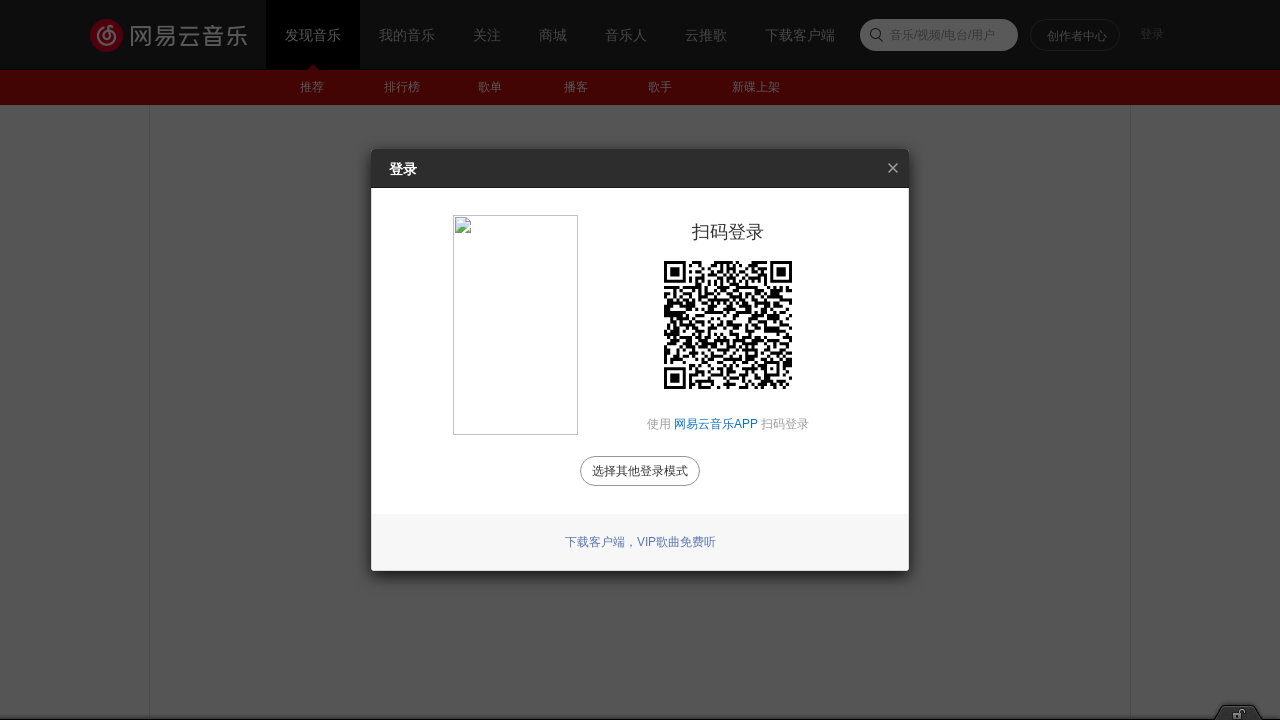

--- FILE ---
content_type: application/javascript
request_url: https://fp-upload.dun.163.com/v2/js/d
body_size: 180
content:
{"code":200,"data":{"dt":"yXabXZC1WEZAUkBEUVKW26Y0wuo6nIGF","st":1768798780041,"tid":"wmubXtzRn4tFV0AUEEOCzqY1g+562ZDV"},"msg":"ok"}

--- FILE ---
content_type: application/javascript
request_url: https://fp-upload.dun.163.com/v2/js/d
body_size: 184
content:
{"code":200,"data":{"dt":"hhUKD0G6AzhFAwUAFQKDn7chk68qy7YY","st":1768798780372,"tid":"T8wppF8xItlAU0RBVRPTzqYgx6t/n6cZ"},"msg":"ok"}